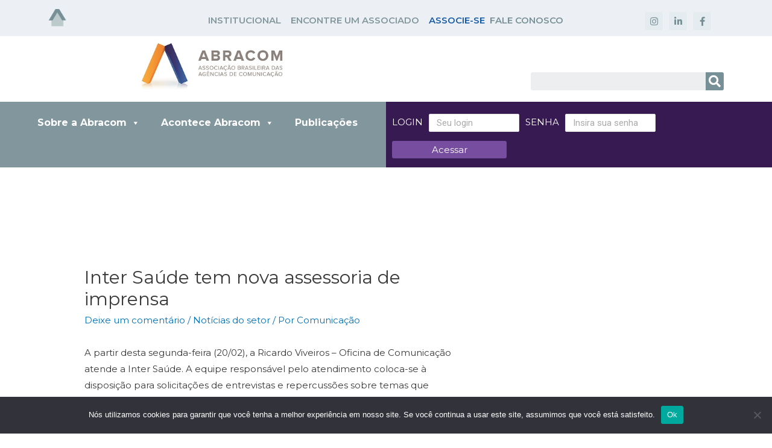

--- FILE ---
content_type: application/x-javascript
request_url: https://abracom.org.br/wp-content/plugins/ultimate-member/assets/js/pickadate/translations/pt_BR.js?ver=2.2.4
body_size: 216
content:
// Brazilian Portuguese

jQuery.extend( jQuery.fn.pickadate.defaults, {
    monthsFull: [ 'janeiro', 'fevereiro', 'março', 'abril', 'maio', 'junho', 'julho', 'agosto', 'setembro', 'outubro', 'novembro', 'dezembro' ],
    monthsShort: [ 'jan', 'fev', 'mar', 'abr', 'mai', 'jun', 'jul', 'ago', 'set', 'out', 'nov', 'dez' ],
    weekdaysFull: [ 'domingo', 'segunda-feira', 'terça-feira', 'quarta-feira', 'quinta-feira', 'sexta-feira', 'sábado' ],
    weekdaysShort: [ 'dom', 'seg', 'ter', 'qua', 'qui', 'sex', 'sab' ],
    today: 'hoje',
    clear: 'limpar',
    close: 'fechar',
    format: 'dddd, d !de mmmm !de yyyy',
    formatSubmit: 'yyyy/mm/dd'
});

jQuery.extend( jQuery.fn.pickatime.defaults, {
    clear: 'limpar'
});
